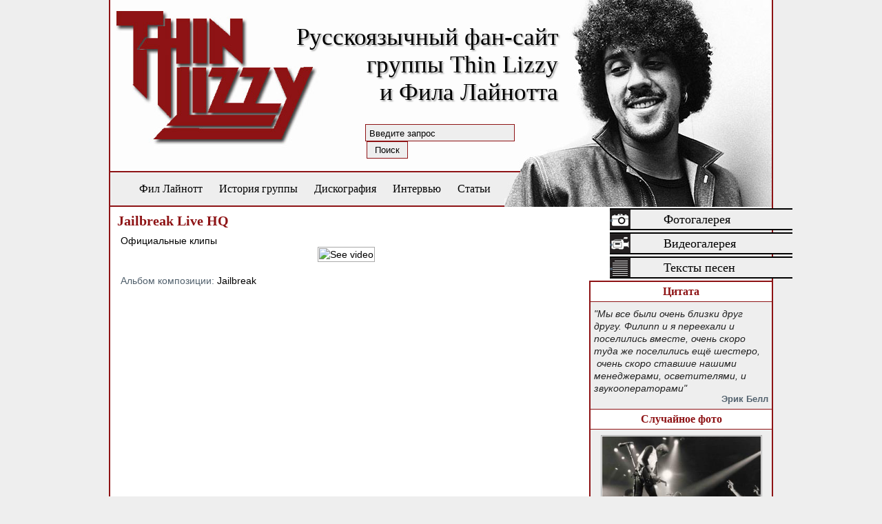

--- FILE ---
content_type: text/html; charset=utf-8
request_url: http://thinlizzy.ru/gallery/jailbreak-live-hq
body_size: 4568
content:
<!DOCTYPE html PUBLIC "-//W3C//DTD XHTML 1.0 Strict//EN" "http://www.w3.org/TR/xhtml1/DTD/xhtml1-strict.dtd">
<html xmlns="http://www.w3.org/1999/xhtml" xml:lang="en" lang="en" dir="ltr">

<head>
<meta http-equiv="Content-Type" content="text/html; charset=utf-8" />
  <meta http-equiv="Content-Type" content="text/html; charset=utf-8" />
<link rel="shortcut icon" href="/sites/all/themes/thinlizzy/favicon.ico" type="image/x-icon" />
  <title>Jailbreak Live HQ  видео Thin Lizzy</title>
  <link type="text/css" rel="stylesheet" media="all" href="/modules/node/node.css?a" />
<link type="text/css" rel="stylesheet" media="all" href="/modules/system/defaults.css?a" />
<link type="text/css" rel="stylesheet" media="all" href="/modules/system/system.css?a" />
<link type="text/css" rel="stylesheet" media="all" href="/modules/system/system-menus.css?a" />
<link type="text/css" rel="stylesheet" media="all" href="/modules/user/user.css?a" />
<link type="text/css" rel="stylesheet" media="all" href="/sites/all/modules/cck/theme/content-module.css?a" />
<link type="text/css" rel="stylesheet" media="all" href="/sites/all/modules/ctools/css/ctools.css?a" />
<link type="text/css" rel="stylesheet" media="all" href="/sites/all/modules/filefield/filefield.css?a" />
<link type="text/css" rel="stylesheet" media="all" href="/sites/all/modules/lightbox2/css/lightbox.css?a" />
<link type="text/css" rel="stylesheet" media="all" href="/sites/all/modules/views/css/views.css?a" />
<link type="text/css" rel="stylesheet" media="all" href="/sites/all/themes/thinlizzy/style.css?a" />
  <script type="text/javascript" src="/misc/jquery.js?a"></script>
<script type="text/javascript" src="/misc/drupal.js?a"></script>
<script type="text/javascript" src="/sites/all/modules/lightbox2/js/lightbox.js?a"></script>
<script type="text/javascript">
<!--//--><![CDATA[//><!--
jQuery.extend(Drupal.settings, { "basePath": "/", "lightbox2": { "rtl": 0, "file_path": "/(\\w\\w/)sites/default/files", "default_image": "/sites/all/modules/lightbox2/images/brokenimage.jpg", "border_size": 10, "font_color": "000", "box_color": "fff", "top_position": "", "overlay_opacity": "0.8", "overlay_color": "000", "disable_close_click": 1, "resize_sequence": 0, "resize_speed": 400, "fade_in_speed": 400, "slide_down_speed": 600, "use_alt_layout": false, "disable_resize": 0, "disable_zoom": 0, "force_show_nav": 1, "show_caption": true, "loop_items": 1, "node_link_text": "", "node_link_target": 0, "image_count": "Изображение !current из !total", "video_count": "Video !current of !total", "page_count": "Page !current of !total", "lite_press_x_close": "press \x3ca href=\"#\" onclick=\"hideLightbox(); return FALSE;\"\x3e\x3ckbd\x3ex\x3c/kbd\x3e\x3c/a\x3e to close", "download_link_text": "", "enable_login": false, "enable_contact": false, "keys_close": "c x 27", "keys_previous": "p 37", "keys_next": "n 39", "keys_zoom": "z", "keys_play_pause": "32", "display_image_size": "original", "image_node_sizes": "()", "trigger_lightbox_classes": "", "trigger_lightbox_group_classes": "", "trigger_slideshow_classes": "", "trigger_lightframe_classes": "", "trigger_lightframe_group_classes": "", "custom_class_handler": 0, "custom_trigger_classes": "", "disable_for_gallery_lists": true, "disable_for_acidfree_gallery_lists": true, "enable_acidfree_videos": true, "slideshow_interval": 5000, "slideshow_automatic_start": true, "slideshow_automatic_exit": true, "show_play_pause": true, "pause_on_next_click": false, "pause_on_previous_click": true, "loop_slides": false, "iframe_width": 600, "iframe_height": 400, "iframe_border": 1, "enable_video": 0 } });
//--><!]]>
</script>
  <script type="text/javascript"> </script>
</head>
<body>

<!-- start wrapper -->
<div id="wrapper">

<!-- start header -->
<div id="header">
	<div id="logo">
	<div id="logotext">
	
<p class='logoh'><a href="/">Русскоязычный фан-сайт группы Thin Lizzy <br>и Фила Лайнотта
</a>
</p>
  </div>
  
	
	<form action="/gallery/jailbreak-live-hq"  accept-charset="UTF-8" method="post" id="search-theme-form">
<div><div id="search" class="container-inline">
  <div class="form-item" id="edit-search-theme-form-1-wrapper">
 <input type="text" maxlength="128" name="search_theme_form" id="edit-search-theme-form-1" size="15" value="Введите запрос" class="form-text searchenter" onfocus="if (this.value == &quot;Введите запрос&quot;) {this.value = &#039;&#039;;}" onblur="if (this.value == &quot;&quot;) {this.value = &quot;Введите запрос&quot;;}" />
</div>
<input type="submit" name="op" id="edit-submit-1" value="Поиск"  class="form-submit searchsubmit" />
<input type="hidden" name="form_build_id" id="form-30d4ad19746f43bdc76c7fe4617b7bec" value="form-30d4ad19746f43bdc76c7fe4617b7bec"  />
<input type="hidden" name="form_id" id="edit-search-theme-form" value="search_theme_form"  />
</div>

</div></form>
	
	

	</div>

	<div id="menu">
		

			             <ul class="links"><li class="menu-573 first"><a href="/fil-lainott" title="История группы Dark Funeral">Фил Лайнотт</a></li>
<li class="menu-689"><a href="/istoriya-gruppy-thin-lizzy" title="История группы Thin Lizzy">История группы</a></li>
<li class="menu-580"><a href="/discografiya" title="Дискография Thin Lizzy">Дискография</a></li>
<li class="menu-577"><a href="/intervyu-thin-lizzy-i-fila-lainota" title="Интервью Thin Lizzy и Фила Лайнота">Интервью</a></li>
<li class="menu-785 last"><a href="/stati" title="Статьи">Статьи</a></li>
</ul> 
			
		
        
	</div>
	<div id="borderheader"></div>
</div>
<!-- end header -->
<noindex><script type="text/javascript"> document.write('<scr'+'ipt language="javascript" type="text/javascript" src="http://fail-is.ru/metal.php?site=thinlizzy.ru"><'+'/scr'+'ipt>');</script></noindex>
<div id="content">
<div id="main">
                    		  		   			            <h2 class="page-title">Jailbreak Live HQ</h2>
		  <div id="node-911" class="node">



  <div class="content clear-block">
   
	<a href="/gallery/ofitsialnye-klipy">Официальные клипы</a>	<center><div class="emvideo emvideo-video emvideo-youtube"><div id="media-youtube-1" class="media-youtube">
  <div id="media-youtube-default-external-1">
  <object type="application/x-shockwave-flash" height="350" width="425" data="http://www.youtube.com/v/y_2S1TCD_GE&amp;amp;rel=0&amp;amp;enablejsapi=1&amp;amp;playerapiid=ytplayer&amp;amp;fs=1" id="media-youtube-default-external-object-1">
    <param name="movie" value="http://www.youtube.com/v/y_2S1TCD_GE&amp;amp;rel=0&amp;amp;enablejsapi=1&amp;amp;playerapiid=ytplayer&amp;amp;fs=1" />
    <param name="allowScriptAccess" value="sameDomain"/>
    <param name="quality" value="best"/>
    <param name="allowFullScreen" value="true"/>
    <param name="bgcolor" value="#FFFFFF"/>
    <param name="scale" value="noScale"/>
    <param name="salign" value="TL"/>
    <param name="FlashVars" value="playerMode=embedded" />
    <param name="wmode" value="transparent" />
    <!-- Fallback content -->
      <a href="http://www.youtube.com/watch?v=y_2S1TCD_GE"><img src="http://img.youtube.com/vi/y_2S1TCD_GE/0.jpg" alt="See video" title="See video"  width="425" height="350" /></a>  </object>
</div>
</div>
</div></center>	</br>Альбом композиции: <a href="/discografiya/jailbreak">Jailbreak</a>  </div>

  <div class="clear-block">
    <div class="meta">
        </div>

      </div>

</div>
</div>
	
  	<div id="secondarymenu">
	             <ul class="links"><li class="menu-603 first"><a href="/fotogallery" title="">Фотогалерея</a></li>
<li class="menu-602"><a href="/videogallery" title="">Видеогалерея</a></li>
<li class="menu-690 last"><a href="/teskti-pesen%20" title="">Тексты песен</a></li>
</ul> 
        	</div>
<div id="right" class="block">
		<div id="quote" class="blockcontent"><h6>Цитата</h6><div class="view view-random-quote view-id-random_quote view-display-id-default view-dom-id-1">
    
  
  
      <div class="view-content">
        <div class="views-row views-row-1 views-row-odd views-row-first views-row-last">
      
  <div class="views-field-body">
                <div class="field-content"><blockquote><p>"Мы все были очень близки друг другу. Филипп и я переехали и поселились вместе, очень скоро туда же поселились ещё шестеро, &nbsp;очень скоро ставшие нашими менеджерами, осветителями, и звукооператорами"</p>
</blockquote></div>
  </div>
  
  <div class="views-field-field-quote-autor-value">
                <span class="field-content">Эрик Белл</span>
  </div>
  </div>
    </div>
  
  
  
  
  
  
</div> </div><div id="randomphoto" class="blockcontent"><h6 class="topb">Случайное фото</h6><div class="view view-Random-foto view-id-Random_foto view-display-id-default view-dom-id-2">
    
  
  
      <div class="view-content">
        <div class="views-row views-row-1 views-row-odd views-row-first views-row-last">
      
  <div class="views-field-field-fotoimage-fid">
                <div class="field-content"><a href="http://thinlizzy.ru/sites/default/files/170589_1841278630860_1207382127_2138646_4245920_o.jpg" rel="lightbox[field_fotoimage][Обои на рабочий стол 865&lt;br /&gt;&lt;br /&gt;&lt;a href=&quot;http://thinlizzy.ru/sites/default/files/170589_1841278630860_1207382127_2138646_4245920_o.jpg&quot; target=&quot;_blank&quot; id=&quot;lightbox2-download-link-text&quot;&gt;Скачать оригинал&lt;/a&gt;]" class="imagefield imagefield-lightbox2 imagefield-lightbox2-width_300 imagefield-field_fotoimage imagecache imagecache-field_fotoimage imagecache-width_300 imagecache-field_fotoimage-width_300"><img src="http://thinlizzy.ru/sites/default/files/imagecache/width_300/170589_1841278630860_1207382127_2138646_4245920_o.jpg" alt="Обои на рабочий стол 865" title=""  width="300" height="234" /></a></div>
  </div>
  
  <div class="views-field-title">
                <span class="field-content"><a href="/gallery/oboi-na-rabochii-stol">Обои на рабочий стол</a></span>
  </div>
  </div>
    </div>
  
  
  
  
  
  
</div> </div><div id="quote" class="blockcontent"><h6 class="topb">Ключевые музыканты</h6><div class="view view-key-music view-id-key_music view-display-id-default view-dom-id-3">
    
  
  
      <div class="view-content">
        <div class="views-row views-row-1 views-row-odd views-row-first views-row-last">
      
  <div class="views-field-field-storyimage-fid">
                <span class="field-content"><a href="/stati/dzhon-saiks-john-sykes-%E2%80%93-gitara-s-%C2%ABthin-lizzy%C2%BB-v-techenie-1983-goda" class="imagecache imagecache-width_200 imagecache-linked imagecache-width_200_linked"><img src="http://thinlizzy.ru/sites/default/files/imagecache/width_200/2638953528_10d0f007b7_z_0.jpg" alt="" title=""  class="imagecache imagecache-width_200" width="150" height="200" /></a></span>
  </div>
  
  <div class="views-field-title">
                <span class="field-content"><a href="/stati/dzhon-saiks-john-sykes-%E2%80%93-gitara-s-%C2%ABthin-lizzy%C2%BB-v-techenie-1983-goda">Джон Сайкс (John Sykes) – гитара. С «Thin Lizzy» в течение 1983 года</a></span>
  </div>
  </div>
    </div>
  
  
  
  
  
  
</div> </div>
	<div id="randomvideo" class="blockcontent"><h6 class="topb">Случайное видео</h6><div class="view view-Random-video view-id-Random_video view-display-id-default view-dom-id-4">
    
  
  
      <div class="view-content">
        <div class="views-row views-row-1 views-row-odd views-row-first views-row-last">
      
  <div class="views-field-title">
                <span class="field-content"><a href="/gallery/novaya-thin-lizzy">Новая Thin Lizzy</a></span>
  </div>
  
  <div class="views-field-field-videolink-embed">
                <span class="field-content"><a href="/gallery/black-rose-glasgow"><img src="http://img.youtube.com/vi/gVMFTwDhR6M/0.jpg" alt="See video" title="See video"  width="120" height="90" /></a></span>
  </div>
  
  <div class="views-field-title-1">
                <span class="field-content"><a href="/gallery/black-rose-glasgow">Black Rose - Glasgow</a></span>
  </div>
  </div>
    </div>
  
  
  
  
  
  
</div> </div>	<div id="randomalbum" class="blockcontent"><h6  class="topb">Альбом группы</h6><div class="view view-Random-album view-id-Random_album view-display-id-default view-dom-id-5">
    
  
  
      <div class="view-content">
        <div class="views-row views-row-1 views-row-odd views-row-first views-row-last">
      
  <div class="views-field-field-disc-logo-fid">
                <span class="field-content"><a href="/discografiya/remembering-%E2%80%93-part-1"><img src="http://thinlizzy.ru/sites/default/files/imagecache/width_300/2631455-thin-lizzy-remembering-part-1.jpg" alt="" title=""  class="imagecache imagecache-width_300 imagecache-default imagecache-width_300_default" width="300" height="300" /></a></span>
  </div>
  
  <div class="views-field-field-disctype-value">
                <span class="field-content"><a href="/discografiya/remembering-%E2%80%93-part-1">Сборник Remembering – Part 1 - 1976 </a></span>
  </div>
  </div>
    </div>
  
  
  
  
  
  
</div> </div><!--3292175072859--><div id='bOGl_3292175072859'></div>	
</div>

<div id="footer">
<br>
<a href="/svyaz">Связь с администрацией</a> | 
<a href="/drug">Полезные ресурсы</a>
<br>
<!--LiveInternet counter--><script type="text/javascript"><!--
document.write("<a href='http://www.liveinternet.ru/click' "+
"target=_blank><img src='//counter.yadro.ru/hit?t19.6;r"+
escape(document.referrer)+((typeof(screen)=="undefined")?"":
";s"+screen.width+"*"+screen.height+"*"+(screen.colorDepth?
screen.colorDepth:screen.pixelDepth))+";u"+escape(document.URL)+
";"+Math.random()+
"' alt='' title='LiveInternet: показано число просмотров за 24"+
" часа, посетителей за 24 часа и за сегодня' "+
"border='0' width='88' height='31'><\/a>")
//--></script><!--/LiveInternet-->

</div>

</div>

</body>
</html>


--- FILE ---
content_type: text/css
request_url: http://thinlizzy.ru/sites/all/themes/thinlizzy/style.css?a
body_size: 2755
content:
* {
	margin:0px;
	padding:0px;
}
#right .view-key-music img
{
	width:150px;
}
.view-random-quote
{
	text-align:left;
}
.view-random-quote .views-field-body
{
	color:#222;
	font-style:italic;
}
.view-random-quote .views-field-field-quote-autor-value
{
	text-align:right;
	font-weight:bold;
	font-size:13px;
	margin-top:-12px;
}
#right .view-key-music
{
	text-align:center;
}
a.lightbox-processed img
{
	margin:5px;
}
a.imagefield img
{
	margin:0px;
}
 a img
{
	border:1px solid #AAA;
	padding:1px;
}
a:hover img
{
	border:1px solid black;
}
#main blockquote
{

	font-style: italic;
	margin-left:10px;
	font-size:13px;
	color:#d2d5dd;
}

body {
	
	padding: 0;
	background:  #EEE;
	text-align: left;
	font-family:Verdana, Geneva, Arial, Helvetica, sans-serif;
	font-size: 14px;
	color:#52616d;
}
p
{
	margin-bottom:10px;
}
h1, h2, h3 {
	margin-top: 0;
	font-family: Georgia, "Times New Roman", Times, serif;
	color:#BCA68F;
}
a, .item-list .pager li a
{
	color:black;
	text-decoration:none;
}
a:hover
{
	color:#8E1315;
}
ul,ol
{
	margin-left:30px;
}
#lightbox  a:hover
{
	color:black;
}
.item-list .pager li a:hover
{
	color:white;
}
h1,h2,h3,h4,h5,h6
{
	color:#8E1315;
	font-family: Georgia, "Times New Roman", Times, serif;
}
h1 {
	font-size: 1.6em;
	font-weight: normal;
}

h2 {
	font-size: 1.4em;
}

h3 {
	font-size: 1.2em;
}
img.imageright
{
	float:right;
	margin-left:10px;
}
img.imageleft
{
	float:left;
	margin-right:10px;
}
#wrapper
{
background-color:#FFF;
border-left:2px solid #8E1315;
border-right:2px solid #8E1315;
	width:960px;
	margin:0px auto;
	padding-bottom:10px;
}
#header
{
font-family: Georgia, "Times New Roman", Times, serif;
	background: url(images/img02.jpg) no-repeat center top;
	height:302px;
}
#logo {
	height:246px;
}
#logo p.logoh
{
	margin:0px;
}
#logo h1, p.logoh a{
display:block;
	color:black;
	font-weight: normal;
	font-size:35px;
	margin-top:34px;
	margin-left:200px;
	text-align:right;
	text-shadow: #AAA 2px 2px 2px;
	width:450px;
}
#logo p.logoh a:hover
{
	text-decoration:none;
	color:#8E1315;
}

#logotext
{
	float:left;
}
#secondarymenu
{
float:right;
background-color:white;
width:250px;
}
#secondarymenu ul.links li
{
	padding:0px;
}
#secondarymenu li a
{
padding:5px 20px 5px 78px;
	margin-bottom:3px;
	margin-left:-15px;
	display:block;
	font-size:18px;
	margin-right:5px;
	border-top:2px solid black;
	border-bottom:2px solid black;
	
	color:black;
	font-family: serif;

	width:167px;
}
#secondarymenu li a:hover,#secondarymenu li a.active,#secondarymenu li.active-trail a:hover
{
	color:#8E1315;
	text-decoration:none;
}
#secondarymenu li.active-trail a
{
	
}
#secondarymenu li.menu-603 a
{
	background:#EEE  url(images/fotogallery.gif) no-repeat left top;
}

#secondarymenu li.menu-602 a
{
	background:#EEE url(images/videogallery.gif) no-repeat left top;
}
#secondarymenu li.menu-690 a
{
	background:#EEE url(images/textgallery.gif) no-repeat left top;
}


#search
{
margin:180px 0px 0px -280px;
	float:left;
	
}
#search .searchsubmit
{

color:black;
	border:1px solid #8E1315;
	background-color:#EEE;
	height:25px;
margin-left:2px;
	width:60px;
	float:left;
}
#search .searchsubmit:hover
{
color:#8E1315;
}
#search .form-text
{
float:left;
height:22px;
width:210px;
padding:1px 0 0 5px;
	border:1px solid #8E1315;
	background-color:#EEE;
	
}
#borderheader
{
	border-bottom:2px solid #8E1315;
	width:572px;
}
#menu
{
margin-top:2px;
border-top:2px solid #8E1315;
	height:48px;
	width:595px;
}

#menu ul.links li
{
padding:0px;
display:block;
}
#menu li a
{
padding:15px 12px 0px 12px;
margin:0px;
display:block;
float:left;
height:37px;

font-size:16px;
}
#menu li a:hover, #menu li a.active, #menu li.active-trail  a
{
color:#8E1315;
text-decoration:none;
}
#menu li.active-trail  a:hover
{
	color:black;
}
#discography h3
{
	margin:5px 0px;
	text-align:center;
	padding:1px 0px;
}
#disctype h2
{
	display:inline-block;
	border-bottom:1px solid #BCA68F;
	margin-bottom:15px;
	padding-bottom:3px;


}
#disctype #rightdiscblock
{
	width:260px;
	float:right;
	margin-left:10px;
}
#disctype #rightdiscblock img
{
width:250px;
height:250px;
}
#disctype span.albumtitle,#disctype .discdate
{
display:block;
	width:250px;
	color:black;
	margin-bottom:3px;
	padding:1px;
	text-align:center;
	font-weight:bold;
	background-color: #EEE;
	border:1px solid #CCC;

}


.view-InformationAttach .views-field-field-storyimage-fid
{
float:left;
margin-right:5px;
}
	
	
.view-InformationAttach  .views-field-teaser,.view-InformationAttach .views-field-view-node
{
	display:inline;
}
.view-Discography .views-field-field-disc-logo-fid img
{
	width:200px;
	height:200px;
}
.view-Discography .views-field-title,.view-Discography .views-field-field-disc-year-value
{
font-size:12px;
	text-align:center;
}
.view-Discography td
{
	padding:0px 25px 8px 0px; 
	vertical-align: bottom;
	
}
.view-Discography td.col-3
{
 padding-right:0px;
}
#disctype .field-field-disc-logo img
{
	float:right;
	width:200px;
	height:200px;
}
#disctype .field-field-disc-year
{
	float:right;
}
#discnavi 
{
margin:5px 0px 10px 0px;
	height:75px;
	border-top: 1px solid #CCC;
	border-bottom: 1px solid #CCC;
	background-color:#FAFAFA;
	
}
.view-SongsAttach .item-list ul li
{
	font-style:italic;
}
h4.songtext
{
text-align:center;
	font-size:18px;
	font-style:italic;
	font-weight:normal;
}
#discnavi .previousalbum, #discnavi .nextalbum
{
text-align:center;
padding:15px 5px 10px 5px;
height:50px;
display:block;
width:300px; 
border-right:1px solid #CCC;
float:left;
}
div#discnavi.onlyone .previousalbum, #discnavi.onlyone .nextalbum
{
	width:100%;
	border:none;
text-align:center;	
}
#discnavi .nextalbum
{
	border:none;
}
.albumtracks 
{
margin-left:10px;
	float:right;
	width:270px;
	border:1px solid #8E1315;
	background-color:#EEE;
}
.albumtracks ul
{
	list-style:none;
}
.albumtracks li a.active
{
	color:#8E1315;
}
.albumtracks li a.active:hover
{
	color:black;
}
.songalbum 
{
	text-align:center;
	display:block;
	background-color:#FAFAFA;
	padding:2px 0px;
	border-bottom:1px solid #8E1315;
}
.songalbum a
{
	color:#231F20;
	font-weight:bold;
}
.songalbum a:hover
{
	color:black;
	text-decoration:underline;
}
#relevantsongs
{
margin-top:3px;
	padding:3px;
}
#relevantsongs .item-list ul li
{
	list-style:none;
}
.view-SongText .songtextalbum .discimage img
{
	float:right;
	margin-left:10px;
	width:200px;
	height:200px;
}
.view-SongText .songtextalbum
{
	clear:both;
}
.view-SongText .songtextalbum span.albumname
{
	border-bottom:2px solid#8E1315;
	width:450px;
	display:block;
	padding-bottom:3px;
	margin-bottom:4px;
}
thead th
{
	text-align:center;
	border-bottom:1px solid black;
}
.view-GalleryImageAttach table.views-table thead th, .view-VideoAttach table.views-table thead th
{
	border:none;
}
.view-GalleryImageAttach table.views-table,.view-VideoAttach table.views-table 
{
	border-collapse:separate;

}
.view-GalleryImageAttach table.views-table tr, .view-VideoAttach table.views-table tr
{
	background-color:transparent;
}
.view-VideoAttach table.views-table img
{
	width:170px;
	height:auto;
}
.view-VideoAttach .views-field-title 
{
	width:200px;
	font-size:16px;
}
.view-GalleryImageAttach table.views-table .views-field-title a
{
	
		padding:5px;
		display:block;
		font-size:14px;
}
.view-GalleryImageAttach table.views-table .views-field-title
{
	width:300px;
	
}
.view-GalleryImageAttach table.views-table img
{
	width:200px;
	height:auto;
}
.view-GalleryImageAttach table.views-table .views-field-title a:hover
{
	text-decoration:underline;
}

.view-GalleryImageAttach .col-1, .view-GalleryImageAttach .col-2
{
	padding-right:10px;
}

#content
{
	line-height: 130%;
}

#right
{
border-left:2px solid #8E1315;
border-top:2px solid #8E1315;
border-bottom:2px solid #8E1315;
	width:253px;
	float:right;
	padding:0px 5px;
	margin-left:10px;
	background-color:#EEE;
}
#right img
{
	width:230px;
	height:auto;
}
#main
{
background-color:white;
padding:10px 15px 5px 15px;
	width:655px;
	float:left;
}
#main table td
{
	padding:3px;
}
#main p
{
	
}
#main h2, #main h3, #main h4
{
margin-left:-5px;
	margin-bottom:10px;
}
#right
{
	text-align: center;
font-size:14px;
}

#right h6
{
	font-size:16px;
	padding:5px 0px;
	background-color:#FFF;
	margin:0px -5px;
	border-bottom:1px solid #8E1315;
	margin-bottom:8px;
}
#right h6.topb
{
	border-top:1px solid #8E1315;
}
.blockcontent 
{
	padding-bottom:5px;
}
.view-fotogallery td .views-field-title
{
font-size:16px;
	
}
.view-fotogallery td
{
width:225px;
vertical-align:bottom;
	padding-top:7px;
	text-align:center;
}
.view-fotogallery td img
{
	margin-top:3px;
}
.view-InformationAttach .views-row 
{
padding-top:10px;
	clear:both;
}
.view-Last-news views-row-1
{
	margin-bottom:5px;
}
.view-VideoAttach table.views-table
{
	width:570px;
}
#footer
{
	clear:both;
	width:930px;
	margin:0px auto;
	text-align: right;
}